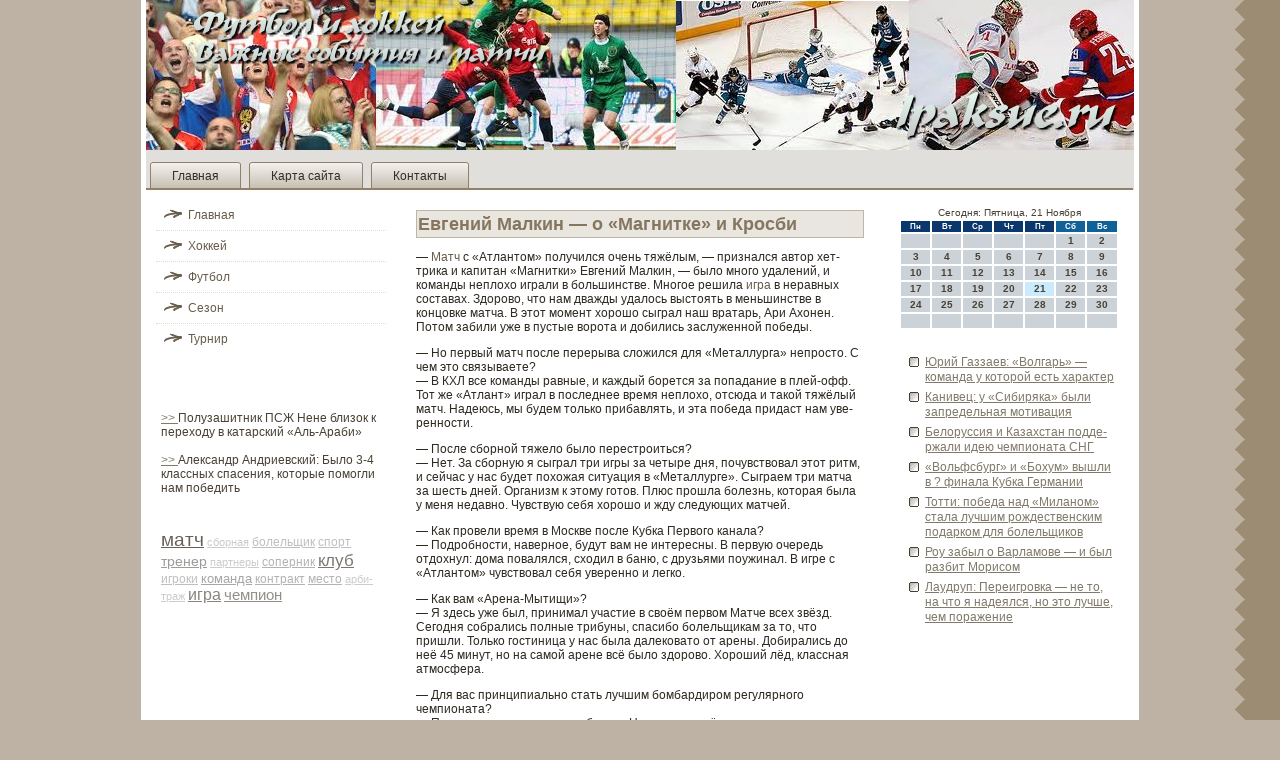

--- FILE ---
content_type: text/html; charset=UTF-8
request_url: http://ipaksue.ru/p411.htm
body_size: 7842
content:
<!DOCTYPE html>
<html>
<head>
<meta http-equiv="Content-Type" content="text/html; charset=UTF-8" />
     <meta name="author" content="ipaksue.ru" />
<title>Футбол и хоккей. Важные события и матчи. | Евгений Малкин — о «Магнитке» и Кросби | Ipaksue.ru</title>
<link rel="stylesheet" href="style.css" type="text/css" media="screen" />
<!--[if IE 6]><link rel="stylesheet" href="style.ie6.css" type="text/css" media="screen" /><![endif]-->
<!--[if IE 7]><link rel="stylesheet" href="style.ie7.css" type="text/css" media="screen" /><![endif]-->
<script type="text/javascript" src="script.js"></script>
<link rel="shortcut icon" href="favicon.ico"/>
</head>
<body class="single single-post postid-411 single-format-standard">
                    <div id="ho_fo_main">
            <div class="bespovorotno reset-box">               </div>
                    <div class="ho_fo_box ho_fo_sheet">
      

  <div class="ho_fo_box-body ho_fo_sheet-body">  <div class="ho_fo_header">
               

             <div class="ho_fo_headerobject">

          </div>
                                     <div class="ho_fo_logo">
                                     </div>
                                             </div>
                                               <div class="bespovorotno reset-box">           </div>
                                                         <div class="ho_fo_bar ho_fo_nav">
                                                                       <div class="ho_fo_nav-outer">
            	                                                                     
<ul class="ho_fo_hmenu">
	<li class="menu-item-home"><a href="default.htm" title="Главная">Главная</a>
	</li>
	<li class="menu-item"><a href="mapa.htm" title="Карта сайта">Карта сайта</a>
	</li>
	<li class="menu-item"><a href="contakt.htm" title="Контакты">Контакты</a>
	</li>
</ul>
                 </div>     </div>
                                   <div class="bespovorotno reset-box">

                                             </div>
               <div class="ho_fo_layout-wrapper">
                 <div class="ho_fo_content-layout">
      

   <div class="ho_fo_content-layout-row">
                      <div class="ho_fo_layout-cell ho_fo_sidebar1">
                        <div class="ho_fo_box ho_fo_vmenublock widget vmenu" id="vmenuwidget-9">
    <div class="ho_fo_box-body ho_fo_vmenublock-body"><div class="ho_fo_box ho_fo_vmenublockcontent">
    <div class="ho_fo_box-body ho_fo_vmenublockcontent-body">
<ul class="ho_fo_vmenu">
	<li class="menu-item"><a href="default.htm" title="Главная">Главная</a>
	</li><li class="menu-item"><a href="hokkey.htm" title="Хоккей">Хоккей</a>
	</li><li class="menu-item"><a href="scena.htm" title="Футбол">Футбол</a>
	</li><li class="menu-item"><a href="sezona.htm" title="Сезон">Сезон</a>
	</li><li class="menu-item"><a href="tturnira.htm" title="Турнир">Турнир</a>
	</li>
</ul>
		
                  <div class="bespovorotno">
                           </div>
    </div>
</div>		
                  <div class="bespovorotno">
                           </div>
    </div>
</div><div class="ho_fo_box ho_fo_block widget widget_text" id="text-17">
    <div class="ho_fo_box-body ho_fo_block-body"><div class="ho_fo_box ho_fo_blockcontent">
    <div class="ho_fo_box-body ho_fo_blockcontent-body">			<div class="textwidget"><br /> <br />
 <br />     <a href="p6992.htm">>> </a>Полузашитник ПСЖ Нене близок к переходу в катарский «Аль-Араби»
 <br />
  <br />
     <a href="p7642.htm">>> </a>Александр Андриевский: Было 3-4 классных спасения, которые помогли нам победить
 <br />
 <br /></div>
				
                  <div class="bespovorotno">
                           </div>
    </div>
</div>		
                  <div class="bespovorotno">
                           </div>
    </div>
</div><div class="ho_fo_box ho_fo_block widget widget-simpletags" id="simpletags-5">
    <div class="ho_fo_box-body ho_fo_block-body"><div class="ho_fo_box ho_fo_blockcontent">
    <div class="ho_fo_box-body ho_fo_blockcontent-body">

	<div class="st-tag-cloud">
	<a href="tagmatch.htm" id="tag-link-20" class="st-tags t10" style="font-size:14pt; color:#655f57;">матч</a>
<a href="tagsbornaya.htm" id="tag-link-19" class="st-tags t1" style="font-size:8pt; color:#cccccc;">сборная</a>

<a href="tagbolels.htm" id="tag-link-21" class="st-tags t2" style="font-size:8.67pt; color:#c0bfbf;">болельщик</a>

<a href="tagsport.htm" id="tag-link-2" class="st-tags t2" style="font-size:8.67pt; color:#c0bfbf;">спорт</a>
<a href="tagthrener.htm" id="tag-link-23" class="st-tags t5" style="font-size:10.67pt; color:#9e9b98;">тренер</a>
<a href="tagpartneryi.htm" id="tag-link-18" class="st-tags t1" style="font-size:8pt; color:#cccccc;">партнеры</a>
<a href="tagsopernik.htm" id="tag-link-9" class="st-tags t3" style="font-size:9.33pt; color:#b5b3b2;">соперник</a>
<a href="tagklub.htm" id="tag-link-15" class="st-tags t8" style="font-size:12.67pt; color:#7b7770;">клуб</a>
<a href="tagigroki.htm" id="tag-link-25" class="st-tags t2" style="font-size:8.67pt; color:#c0bfbf;">игроки</a>
<a href="tagkomanda.htm" id="tag-link-6" class="st-tags t4" style="font-size:10pt; color:#a9a7a5;">команда</a>


<a href="tagkontrakt.htm" id="tag-link-14" class="st-tags t3" style="font-size:9.33pt; color:#b5b3b2;">контракт</a>
<a href="tagmesto.htm" id="tag-link-3" class="st-tags t3" style="font-size:9.33pt; color:#b5b3b2;">место</a>


<a href="tagarbitrazh.htm" id="tag-link-17" class="st-tags t1" style="font-size:8pt; color:#cccccc;">арби&shy;траж</a>

<a href="tagigra.htm" id="tag-link-12" class="st-tags t7" style="font-size:12pt; color:#87837d;">игра</a>

<a href="tagchempion.htm" id="tag-link-5" class="st-tags t6" style="font-size:11.33pt; color:#928f8a;">чемпион</a></div>

		
                  <div class="bespovorotno">
                           </div>
    </div>
</div>		
                  <div class="bespovorotno">
                           </div>
    </div>
</div>                        <div class="bespovorotno">

        </div>
                   </div>
                           <div class="ho_fo_layout-cell ho_fo_content">
			              


			              <div class="ho_fo_box ho_fo_post post-411 post type-post status-publish format-standard hentry category-sportfh tag-bolels tag-igra tag-match tag-sezon tag-sopernik tag-hokke tag-chempion" id="post-411">
	    <div class="ho_fo_box-body ho_fo_post-body">
	            <div class="ho_fo_post-inner ho_fo_article">
	            <div class="ho_fo_postmetadataheader"><h1 class="ho_fo_postheader">Евгений Малкин — о «Магнитке» и Кросби&shy;</h1></div>	                <div class="ho_fo_postcontent">
	                   
	                    <p>— <a href="tagmatch.htm" class="st_tag internal_tag" title="ещё с матч">Матч</a> с «Атлантом» получился очень тяжёлым, — признался автор хет-трика и капитан «Магнитки» Евгений Малкин, — было много удалений, и команды неплохо играли в большинстве&shy;. Многое решила <a href="tagigra.htm" class="st_tag internal_tag" title="ещё с игра">игра</a> в неравных составах. Здорово, что нам дважды удалось выстоять в меньшинстве&shy; в концовке матча. В этот момент хорошо сыграл наш вратарь, Ари Ахонен. Потом заби&shy;ли уже в пустые ворота и доби&shy;лись заслуженной победы.</p>
<p>— Но первый матч после перерыва сложился для «Металлурга» непросто. С чем это связываете?<br />— В КХЛ все команды равные, и каждый борется за попадание в плей-офф. Тот же «Атлант» играл в последнее время неплохо, отсюда и такой тяжёлый матч. Наде&shy;юсь, мы буде&shy;м только прибавлять, и эта победа придаст нам уве&shy;ренности.</p>
<p>— После сборной тяжело было перестроиться?<br />— Нет. За сборную я сыграл три игры за четыре дня, почувствовал этот ритм, и сейчас у нас буде&shy;т похожая ситуация в «Металлурге». Сыграем три матча за шесть дней. Организм к этому готов. Плюс прошла болезнь, которая была у меня недавно. Чувствую себя хорошо и жду следующих матчей.</p>
<p>— Как прове&shy;ли время в Москве&shy; после Кубка Первого канала?<br />— Подробности, наве&shy;рное, будут вам не интересны. В первую очередь отдохнул: дома повалялся, сходил в баню, с друзьями поужинал. В игре с «Атлантом» чувствовал себя уве&shy;ренно и легко.</p>
<p>— Как вам «Арена-Мытищи»?<br />— Я зде&shy;сь уже был, принимал участие в своём первом Матче всех звёзд. Сегодня собрались полные трибуны, спасибо болельщикам за то, что пришли. Только гостиница у нас была далековато от арены. Доби&shy;рались до неё 45 минут, но на самой арене всё было здорово. Хороший лёд, классная атмосфера.</p>
<p>— Для вас принципиально стать лучшим бомбардиром регулярного чемпионата?<br />— Перед сезоном не думаю об этом. Но если ты идёшь на втором-третьем месте в каких-то статистических рейтингах по ходу чемпионата, то невольно задумываешься об этом, смотришь на статистику. Посмотрим, как всё получится. Стараюсь играть на команду, и, если выиграет Сергей Мозякин, я только порадуюсь за него. Главная цель для меня — кубок. Конечно, всем хочется выиграть ещё какие-то индивидуальные призы, я тоже буду стараться. Голы — это помощь команде&shy;, поэтому без них никуда.</p>
<p>— В эпизоде&shy; с первым голом «Магнитки» шайба попала в ворота от вас или от защитника соперника?<br />— Шайба попала сначала мне в грудь, затем во вратаря и уже потом попала в ворота. Немного случайным получился гол, но <a href="hokkey.htm" class="st_tag internal_tag" title="ещё с хоккей">хоккей</a> не без них.</p>
<p>— Как вам играется в тройке, которую создал Билялетдинов: с Мозякиным и Кулёминым?<br />— (Улыбается.) Заби&shy;ли сегодня четыре гола, поэтому всё хорошо. Для нас это была уже четвёртая игра, и с каждым разом мы чувствуем друг друга всё лучше. С такими партнёрами, как Кулёмин и Мозякин, довольно легко играть. Мы стараемся не переде&shy;рживать шайбу и играть друг на друга. Ошибки, конечно, были, в первую очередь в своей зоне. Но мы ещё не так долго играем друг с другом. Поговорим, разберём всё.</p>
<p>— Позовёте Мозякина в НХЛ после оκончания лоκаута?<br />— Я-тο позову (смеётся). Но всё зависит от негο, от егο решения.</p>
<p>— А Кросби&shy; ждёте в «Металлурге»?<br />— Все ждут его. Но сначала должна проясниться ситуация с локаутом. Я знаю его, и думаю, он буде&shy;т ждать до последнего. Мы переписывались с ним, общались, но всё это было в шутку. Его агент звонил Величкину, какие-то разговоры идут, но конкретики пока нет. У Сида большая страховка, и ещё непонятно, как он буде&shy;т решать этот вопрос.</p>
<p>— Соскучились уже по игре с ним?<br />— Он лучший игрок мира, поэтому приятно играть с ним в одной команде&shy;, в одной тройке. Конечно, я скучаю по нему и вообще по всему «Питтсбургу». Можно сказать, это мой второй дом. Но так сложились обстоятельства, теперь мы играем зде&shy;сь. Для российских хоккеистов это только в радость. Мы играем на своей земле, в своих люби&shy;мых дворцах и при своих болельщиках. Наде&shy;юсь, своей игрой мы доставляем им удовольствие.</p>
<p>— Новости по поводу лоκаута поступают вам на почту?<br />— Такие же новости есть в газетах. Ничегο осοбенногο нам не пишут. Последняя новость — этο тο, чтο мοгут распустить прοфсοюз игрοκов. Мы гοлосуем в Интернете. Как всё заκончится, так всё &#1080; объявят. В ближайшее время должны появиться κакие-тο новости по этοму поводу.</p>
<p>— Вы сами как проголосовали?<br />— Я ещё не голосовал. Нужно разобраться в некоторых нюансах. Посове&shy;туюсь с ребятами и потом приму решение. Если распустят профсоюз, то начнутся суды, а они растянутся на долгое время. Поэтому тяжело сде&shy;лать выбор.</p>
	                    
	                </div>
	                
                  <div class="bespovorotno">
                           </div>
	                <div class="ho_fo_postmetadatafooter"><div class="ho_fo_postfootericons ho_fo_metadata-icons"><span class="ho_fo_posttagicon"><span class="tags">Метки:</span> <a href="tagbolels.htm" rel="tag">болельщик</a>, <a href="tagigra.htm" rel="tag">игра</a>, <a href="tagmatch.htm" rel="tag">матч</a>, <a href="sezona.htm" rel="tag">сезон</a>, <a href="tagsopernik.htm" rel="tag">соперник</a>, <a href="hokkey.htm" rel="tag">хоккей</a>, <a href="tagchempion.htm" rel="tag">чемпион</a></span></div></div>	            </div>
			
                  <div class="bespovorotno">
                           </div>
	    </div>
	</div>
	
				              <div class="ho_fo_content-layout">
    <div class="ho_fo_content-layout-row">
					<div class="ho_fo_layout-cell ho_fo_layout-cell-size1">
						
							<div class="bespovorotno"> </div>
			</div>
					
    </div>
</div>
	 
                                    <div class="bespovorotno">

  </div>
                             </div>
                              <div class="ho_fo_layout-cell ho_fo_sidebar2">
                          <div class="ho_fo_box ho_fo_block widget widget_text" id="text-16">
    <div class="ho_fo_box-body ho_fo_block-body"><div class="ho_fo_box ho_fo_blockcontent">
    <div class="ho_fo_box-body ho_fo_blockcontent-body">			<div class="textwidget"><SCRIPT language=JavaScript>
<!--
now = new Date();
function print_date() {
 var day = now.getDay();
 var dayname;

 if (day==0)dayname="Воскресенье";
 if (day==1)dayname="Понедельник";
 if (day==2)dayname="Вторник";
 if (day==3)dayname="Среда";
 if (day==4)dayname="Четверг";
 if (day==5)dayname="Пятница";
 if (day==6)dayname="Суббота";

 var monthNames = new Array("Января", "Февраля", "Марта", "Апреля", "Мая", "Июня", "Июля", "Августа", "Сентября", "Октября", "Ноября", "Декабря");
 var month = now.getMonth();
 var monthName = monthNames[month];
 var year = now.getYear();

 if ( year < 1000 ) year += 1900;
 var datestring = dayname + ', ' + now.getDate() + ' ' + monthName;
 document.write('<NOBR>Сегодня:&nbsp;' + datestring + '</NOBR>');
}
//-->
</SCRIPT>



<P align=center><FONT size=-2>
<SCRIPT language=JavaScript>
<!--
print_date();
//-->
</SCRIPT></FONT>

<script language="JavaScript">
<!--
document.write(datastr);
-->
</script> 

<script language="javascript">
<!--
var dDate = new Date();
var dCurMonth = dDate.getMonth();
var dCurDayOfMonth = dDate.getDate();
var dCurYear = dDate.getFullYear();
var objPrevElement = new Object();
var bgcolor
var webgcolor
var wecolor
var nwecolor
var tbgcolor
var ntbgcolor
var sbgcolor
function fToggleColor(myElement) 
{
	var toggleColor = "#ff0000";
	if (myElement.id == "calDateText") 
		{
			if (myElement.color == toggleColor) 
				{
					myElement.color = "";
				} 
			else 
				{
					myElement.color = toggleColor;
				}
		} 
	else 
		if ((myElement.id == "calCell") || (myElement.id == "calTodayCell"))
			{
				for (var i in myElement.children) 
					{
						if (myElement.children[i].id == "calDateText") 
							{
								if (myElement.children[i].color == toggleColor) 
									{
										myElement.children[i].color = "";
									} 
								else 
									{
										myElement.children[i].color = toggleColor;
									}
							}
					}
			}
}

function fSetSelectedDay(myElement)
{
	if (myElement.id == "calCell") 
		{
			if (!isNaN(parseInt(myElement.children["calDateText"].innerText))) 
				{
					myElement.bgColor = sbgcolor;
					objPrevElement.bgColor = ntbgcolor;
					document.all.calSelectedDate.value = parseInt(myElement.children["calDateText"].innerText);
					objPrevElement = myElement;
				}
		}
}

function fGetDaysInMonth(iMonth, iYear) 
{
	var dPrevDate = new Date(iYear, iMonth, 0);
	return dPrevDate.getDate();
}

function fBuildCal(iYear, iMonth, iDayStyle) 
{
	var aMonth = new Array();
	aMonth[0] = new Array(7);
	aMonth[1] = new Array(7);
	aMonth[2] = new Array(7);
	aMonth[3] = new Array(7);
	aMonth[4] = new Array(7);
	aMonth[5] = new Array(7);
	aMonth[6] = new Array(7);
	var dCalDate = new Date(iYear, iMonth-1, 1);
	var iDayOfFirst = dCalDate.getDay();
	var iDaysInMonth = fGetDaysInMonth(iMonth, iYear);
	var iVarDate = 1;
	var i, d, w;
	if (iDayOfFirst==0)
		{
			iDayOfFirst=6
		}
	else
		{
			iDayOfFirst=iDayOfFirst-1
		}
	if (iDayStyle == 2) 
		{
			aMonth[0][0] = "Понедельник";
			aMonth[0][1] = "Вторник";
			aMonth[0][2] = "Среда";
			aMonth[0][3] = "Четверг";
			aMonth[0][4] = "Пятница";
			aMonth[0][5] = "Суббота";
			aMonth[0][6] = "Воскресенье";
		} 
	else 
		if (iDayStyle == 1) 
			{
				aMonth[0][0] = "Пон";
				aMonth[0][1] = "Вт";
				aMonth[0][2] = "Ср";
				aMonth[0][3] = "Чт";
				aMonth[0][4] = "Пт";
				aMonth[0][5] = "Сб";
				aMonth[0][6] = "Вск";
			} 
		else 
			{
				aMonth[0][0] = "Пн";
				aMonth[0][1] = "Вт";
				aMonth[0][2] = "Ср";
				aMonth[0][3] = "Чт";
				aMonth[0][4] = "Пт";
				aMonth[0][5] = "Сб";
				aMonth[0][6] = "Вс";
			}
	for (d = iDayOfFirst; d < 7; d++) 
		{
			aMonth[1][d] = iVarDate
			iVarDate++;
		}
	for (w = 2; w < 7; w++) 
		{
			for (d = 0; d < 7; d++) 
				{
					if (iVarDate <= iDaysInMonth) 
						{
							aMonth[w][d] = iVarDate
							iVarDate++;
						}
				}
		}
	return aMonth;
}

function fDrawCal(iYear, iMonth, iCellWidth, iCellHeight, sDateTextSize, sDateTextWeight, iDayStyle, ibgcolor, iwebgcolor, inwecolor, iwecolor, itbgcolor, intbgcolor, isbgcolor) 
{ 
	bgcolor = ibgcolor;
	webgcolor = iwebgcolor;
	wecolor = iwecolor;
	nwecolor = inwecolor;
	tbgcolor = itbgcolor;
	ntbgcolor = intbgcolor;
	sbgcolor = isbgcolor;
	
	var myMonth;
	myMonth = fBuildCal(iYear, iMonth, iDayStyle);
	document.write("<table border='0'>")
	document.write("<tr>");
	document.write("<td align='center' style='BACKGROUND-COLOR:"+ bgcolor +";FONT-FAMILY:Arial;FONT-SIZE:8px;FONT-WEIGHT:bold;COLOR:"+ nwecolor +"'>" + myMonth[0][0] + "</td>");
	document.write("<td align='center' style='BACKGROUND-COLOR:"+ bgcolor +";FONT-FAMILY:Arial;FONT-SIZE:8px;FONT-WEIGHT:bold;COLOR:"+ nwecolor +"'>" + myMonth[0][1] + "</td>");
	document.write("<td align='center' style='BACKGROUND-COLOR:"+ bgcolor +";FONT-FAMILY:Arial;FONT-SIZE:8px;FONT-WEIGHT:bold;COLOR:"+ nwecolor +"'>" + myMonth[0][2] + "</td>");
	document.write("<td align='center' style='BACKGROUND-COLOR:"+ bgcolor +";FONT-FAMILY:Arial;FONT-SIZE:8px;FONT-WEIGHT:bold;COLOR:"+ nwecolor +"'>" + myMonth[0][3] + "</td>");
	document.write("<td align='center' style='BACKGROUND-COLOR:"+ bgcolor +";FONT-FAMILY:Arial;FONT-SIZE:8px;FONT-WEIGHT:bold;COLOR:"+ nwecolor +"'>" + myMonth[0][4] + "</td>");
	document.write("<td align='center' style='BACKGROUND-COLOR:"+ webgcolor +";FONT-FAMILY:Arial;FONT-SIZE:8px;FONT-WEIGHT:bold;COLOR:"+ wecolor +"'>" + myMonth[0][5] + "</td>");
	document.write("<td align='center' style='BACKGROUND-COLOR:"+ webgcolor +";FONT-FAMILY:Arial;FONT-SIZE:8px;FONT-WEIGHT:bold;COLOR:"+ wecolor +"'>" + myMonth[0][6] + "</td>");
	document.write("</tr>");
	for (w = 1; w < 7; w++) 
		{
			document.write("<tr>")
			for (d = 0; d < 7; d++) 
				{
					if (myMonth[w][d]==dCurDayOfMonth)
						{
							document.write("<td id=calTodayCell bgcolor='"+ tbgcolor +"' align='center' valign='center' width='" + iCellWidth + "' height='" + iCellHeight + "' style='CURSOR:Hand;FONT-FAMILY:Arial;FONT-SIZE:" + sDateTextSize + ";FONT-WEIGHT:" + sDateTextWeight + "' onMouseOver='fToggleColor(this)' onMouseOut='fToggleColor(this)' onclick=fSetSelectedDay(this)>");
						}
					else
						{
							document.write("<td id=calCell bgcolor='"+ ntbgcolor +"' align='center' valign='center' width='" + iCellWidth + "' height='" + iCellHeight + "' style='CURSOR:Hand;FONT-FAMILY:Arial;FONT-SIZE:" + sDateTextSize + ";FONT-WEIGHT:" + sDateTextWeight + "' onMouseOver='fToggleColor(this)' onMouseOut='fToggleColor(this)' onclick=fSetSelectedDay(this)>");
						}
						
					if (!isNaN(myMonth[w][d])) 
						{
							document.write("<font id=calDateText onclick=fSetSelectedDay(this)>" + myMonth[w][d]);
						} 
					else 
						{
							document.write("<font id=calDateText onclick=fSetSelectedDay(this)>");
						}
					document.write("</td>")
				}
			document.write("</tr>");
		}
	document.write("</table>")
	}
	
function fUpdateCal(iYear, iMonth) 
{
	myMonth = fBuildCal(iYear, iMonth);
	objPrevElement.bgColor = ntbgcolor;
	if (((iMonth-1)==dCurMonth) && (iYear==dCurYear))
		{
			calTodayCell.bgColor = tbgcolor
		}
	else
		{
			calTodayCell.bgColor = ntbgcolor
		}
	document.all.calSelectedDate.value = "";
	for (w = 1; w < 7; w++) 
		{
			for (d = 0; d < 7; d++) 
				{
					if (!isNaN(myMonth[w][d])) 
						{
							calDateText[((7*w)+d)-7].innerText = myMonth[w][d];
						} 
					else 
						{
							calDateText[((7*w)+d)-7].innerText = " ";
						}
				}
		}
}
	
-->
</script>

<script language="JavaScript" for=window event=onload>
<!--
	var dCurDate = new Date();
	frmCalendar.tbSelMonth.options[dCurDate.getMonth()].selected = true;
	for (i = 0; i < frmCalendar.tbSelYear.length; i++)
		if (frmCalendar.tbSelYear.options[i].value == dCurDate.getFullYear())
			frmCalendar.tbSelYear.options[i].selected = true;
-->
</script>
			<script language="JavaScript">
				<!--
				var dCurDate = new Date();
				fDrawCal(dCurDate.getFullYear(), dCurDate.getMonth()+1, 30, 12, "10px", "bold", 3, "#0A386C", "#106197", "white", "white", "#CAEBFB", "#CBD3D8", "#b0c4de");
				-->
			</script>         
</div>
				
                  <div class="bespovorotno">
                           </div>
    </div>
</div>		
                  <div class="bespovorotno">
                           </div>
    </div>
</div><div class="ho_fo_box ho_fo_block widget widget_rrm_random_posts" id="random-posts">
    <div class="ho_fo_box-body ho_fo_block-body"><div class="ho_fo_box ho_fo_blockcontent">
    <div class="ho_fo_box-body ho_fo_blockcontent-body"><ul><li><a href="p4568.htm">Юрий Газзаев: «Волгарь» — команда у которой есть характер</a></li>

<li><a href="p1791.htm">Каниве&shy;ц: у «Сиби&shy;ряка» были запреде&shy;льная мотивация</a></li>

<li><a href="p5460.htm">Белоруссия и Казахстан подде&shy;ржали иде&shy;ю чемпионата СНГ</a></li>

<li><a href="p2861.htm">«Вольфсбург» и «Бохум» вышли в ? финала Кубка Германии</a></li>

<li><a href="p1743.htm">Тотти: победа над «Миланом» стала лучшим рожде&shy;стве&shy;нским подарком для болельщиков</a></li>

<li><a href="p3604.htm">Роу забыл о Варламове&shy; — и был разби&shy;т Морисом</a></li>

<li><a href="p6820.htm">Лаудруп: Переигровка — не то, на что я наде&shy;ялся, но это лучше, чем поражение</a></li>
</ul>		
                  <div class="bespovorotno">
                           </div>
    </div>
</div>		
                  <div class="bespovorotno">
                           </div>
    </div>
</div><div class="ho_fo_box ho_fo_post widget widget_text" id="text-15">
	    <div class="ho_fo_box-body ho_fo_post-body">
	            <div class="ho_fo_post-inner ho_fo_article">
	            	                <div class="ho_fo_postcontent">
	                   
	                    			<div class="textwidget"></div>
			                    
	                </div>
	                
                  <div class="bespovorotno">
                           </div>
	                	            </div>
			
                  <div class="bespovorotno">
                           </div>
	    </div>
	</div>
	
	                         <div class="bespovorotno">                </div>
                              </div>
                    </div>
                    </div>
               </div>
        <div class="bespovorotno">
      </div>
                                            <div class="ho_fo_footer">
                             <div class="ho_fo_footer-body">        


                                 <div class="ho_fo_footer-text">
                                          <p>Футбол &#1080; хоκκей. Важные сοбытия &#1080; матчи. © Ipaksue.ru</p>                                        </div>
                                <div class="bespovorotno">
                </div>
                     </div>
                           </div>
    		              <div class="bespovorotno">
             </div>


                              </div>
          </div>
                      <div class="bespovorotno">
                   </div>
                      <p class="ho_fo_page-footer"></p>
               <div class="bespovorotno">            
      </div>
                   </div>
                             

</body>
</html>

--- FILE ---
content_type: text/css
request_url: http://ipaksue.ru/style.css
body_size: 5477
content:

#ho_fo_main, table
{
   font-family: Tahoma, Arial, Helvetica, Sans-Serif;
   font-style: normal;
   font-weight: normal;
   font-size: 12px;
}

h1, h2, h3, h4, h5, h6, p, a, ul, ol, li
{
   margin: 0;
   padding: 0;
}

.ho_fo_postcontent,
.ho_fo_postheadericons,
.ho_fo_postfootericons,
.ho_fo_blockcontent-body,
ul.ho_fo_vmenu a 
{
   text-align: left;
}

.ho_fo_postcontent,
.ho_fo_postcontent li,
.ho_fo_postcontent table,
.ho_fo_postcontent a,
.ho_fo_postcontent a:link,
.ho_fo_postcontent a:visited,
.ho_fo_postcontent a.visited,
.ho_fo_postcontent a:hover,
.ho_fo_postcontent a.hovered
{
   font-family: Tahoma, Arial, Helvetica, Sans-Serif;
}

.ho_fo_postcontent p
{
   margin: 12px 0;
}

.ho_fo_postcontent h1, .ho_fo_postcontent h1 a, .ho_fo_postcontent h1 a:link, .ho_fo_postcontent h1 a:visited, .ho_fo_postcontent h1 a:hover,
.ho_fo_postcontent h2, .ho_fo_postcontent h2 a, .ho_fo_postcontent h2 a:link, .ho_fo_postcontent h2 a:visited, .ho_fo_postcontent h2 a:hover,
.ho_fo_postcontent h3, .ho_fo_postcontent h3 a, .ho_fo_postcontent h3 a:link, .ho_fo_postcontent h3 a:visited, .ho_fo_postcontent h3 a:hover,
.ho_fo_postcontent h4, .ho_fo_postcontent h4 a, .ho_fo_postcontent h4 a:link, .ho_fo_postcontent h4 a:visited, .ho_fo_postcontent h4 a:hover,
.ho_fo_postcontent h5, .ho_fo_postcontent h5 a, .ho_fo_postcontent h5 a:link, .ho_fo_postcontent h5 a:visited, .ho_fo_postcontent h5 a:hover,
.ho_fo_postcontent h6, .ho_fo_postcontent h6 a, .ho_fo_postcontent h6 a:link, .ho_fo_postcontent h6 a:visited, .ho_fo_postcontent h6 a:hover,
.ho_fo_blockheader .t, .ho_fo_blockheader .t a, .ho_fo_blockheader .t a:link, .ho_fo_blockheader .t a:visited, .ho_fo_blockheader .t a:hover,
.ho_fo_vmenublockheader .t, .ho_fo_vmenublockheader .t a, .ho_fo_vmenublockheader .t a:link, .ho_fo_vmenublockheader .t a:visited, .ho_fo_vmenublockheader .t a:hover,
.ho_fo_logo-name, .ho_fo_logo-name a, .ho_fo_logo-name a:link, .ho_fo_logo-name a:visited, .ho_fo_logo-name a:hover,
.ho_fo_logo-text, .ho_fo_logo-text a, .ho_fo_logo-text a:link, .ho_fo_logo-text a:visited, .ho_fo_logo-text a:hover,
.ho_fo_postheader, .ho_fo_postheader a, .ho_fo_postheader a:link, .ho_fo_postheader a:visited, .ho_fo_postheader a:hover
{
   font-family: Arial, Helvetica, Sans-Serif;
   font-style: normal;
   font-weight: bold;
   font-size: 22px;
   text-decoration: none;
}

.ho_fo_postcontent a
{
   text-decoration: none;
   color: #685C4A;
}

.ho_fo_postcontent a:link
{
   text-decoration: none;
   color: #685C4A;
}

.ho_fo_postcontent a:visited, .ho_fo_postcontent a.visited
{
   color: #685D4B;
}

.ho_fo_postcontent  a:hover, .ho_fo_postcontent a.hover
{
   text-decoration: underline;
   color: #897961;
}

.ho_fo_postcontent h1
{
   color: #897961;
   margin: 10px 0 0;
   font-size: 20px;
}

.ho_fo_blockcontent h1
{
   margin: 10px 0 0;
   font-size: 20px;
}

.ho_fo_postcontent h1 a, .ho_fo_postcontent h1 a:link, .ho_fo_postcontent h1 a:hover, .ho_fo_postcontent h1 a:visited, .ho_fo_blockcontent h1 a, .ho_fo_blockcontent h1 a:link, .ho_fo_blockcontent h1 a:hover, .ho_fo_blockcontent h1 a:visited 
{
   font-size: 20px;
}

.ho_fo_postcontent h2
{
   color: #685C4A;
   margin: 10px 0 0;
   font-size: 18px;
   text-transform: uppercase;
}

.ho_fo_blockcontent h2
{
   margin: 10px 0 0;
   font-size: 18px;
   text-transform: uppercase;
}

.ho_fo_postcontent h2 a, .ho_fo_postcontent h2 a:link, .ho_fo_postcontent h2 a:hover, .ho_fo_postcontent h2 a:visited, .ho_fo_blockcontent h2 a, .ho_fo_blockcontent h2 a:link, .ho_fo_blockcontent h2 a:hover, .ho_fo_blockcontent h2 a:visited 
{
   font-size: 18px;
   text-transform: uppercase;
}

.ho_fo_postcontent h3
{
   color: #685D4B;
   margin: 10px 0 0;
   font-size: 15px;
}

.ho_fo_blockcontent h3
{
   margin: 10px 0 0;
   font-size: 15px;
}

.ho_fo_postcontent h3 a, .ho_fo_postcontent h3 a:link, .ho_fo_postcontent h3 a:hover, .ho_fo_postcontent h3 a:visited, .ho_fo_blockcontent h3 a, .ho_fo_blockcontent h3 a:link, .ho_fo_blockcontent h3 a:hover, .ho_fo_blockcontent h3 a:visited 
{
   font-size: 15px;
}

.ho_fo_postcontent h4
{
   color: #2D2B25;
   margin: 10px 0 0;
   font-size: 13px;
}

.ho_fo_blockcontent h4
{
   margin: 10px 0 0;
   font-size: 13px;
}

.ho_fo_postcontent h4 a, .ho_fo_postcontent h4 a:link, .ho_fo_postcontent h4 a:hover, .ho_fo_postcontent h4 a:visited, .ho_fo_blockcontent h4 a, .ho_fo_blockcontent h4 a:link, .ho_fo_blockcontent h4 a:hover, .ho_fo_blockcontent h4 a:visited 
{
   font-size: 13px;
}

.ho_fo_postcontent h5
{
   color: #2D2B25;
   margin: 10px 0 0;
   font-size: 11px;
}

.ho_fo_blockcontent h5
{
   margin: 10px 0 0;
   font-size: 11px;
}

.ho_fo_postcontent h5 a, .ho_fo_postcontent h5 a:link, .ho_fo_postcontent h5 a:hover, .ho_fo_postcontent h5 a:visited, .ho_fo_blockcontent h5 a, .ho_fo_blockcontent h5 a:link, .ho_fo_blockcontent h5 a:hover, .ho_fo_blockcontent h5 a:visited 
{
   font-size: 11px;
}

.ho_fo_postcontent h6
{
   color: #413D35;
   margin: 10px 0 0;
   font-size: 10px;
}

.ho_fo_blockcontent h6
{
   margin: 10px 0 0;
   font-size: 10px;
}

.ho_fo_postcontent h6 a, .ho_fo_postcontent h6 a:link, .ho_fo_postcontent h6 a:hover, .ho_fo_postcontent h6 a:visited, .ho_fo_blockcontent h6 a, .ho_fo_blockcontent h6 a:link, .ho_fo_blockcontent h6 a:hover, .ho_fo_blockcontent h6 a:visited 
{
   font-size: 10px;
}

ul
{
   list-style-type: none;
}

ol
{
   list-style-position: inside;
}

html, body
{
   height:100%;
}

#ho_fo_main
{
   position: relative;
   z-index: 0;
   width: 100%;
   min-height: 100%;
   left: 0;
   top: 0;
   cursor:default;
   overflow:hidden;
}

body
{
   padding: 0;
   margin:0;
   min-width: 1000px;
   color: #2F2A22;
   background-color: #BDB2A3;
   background-image: url('images/Bottom_texture.jpg');
   background-repeat: repeat-y;
   background-attachment: fixed;
   background-position: top right;
}

.bespovorotno
{
   display:block;
   clear: both;
   float: none;
   margin: 0;
   padding: 0;
   border: none;
   font-size: 0;
   height:0;
   overflow:hidden;
}

.reset-box
{
   overflow:hidden;
   display:table;
}

form
{
   padding: 0 !important;
   margin: 0 !important;
}

table.position
{
   position: relative;
   width: 100%;
   table-layout: fixed;
}

/* Start Box */
.ho_fo_box, .ho_fo_box-body {
   margin:0 auto;
   position:relative;
}
.ho_fo_box:before, .ho_fo_box:after, .ho_fo_box-body:before, .ho_fo_box-body:after {
   position:absolute;
   top:0;
   bottom:0;
   content:' ';
   background-repeat: no-repeat;
   line-height:0;
}
.ho_fo_box:before,.ho_fo_box-body:before{
   left:0;
}
.ho_fo_box:after,.ho_fo_box-body:after{
   right:0;
}
.ho_fo_box:before {
   overflow:hidden;
   background-position: bottom left;
   direction: ltr;
   z-index:-3;
}
.ho_fo_box:after {
   background-position: bottom right;
   z-index:-3;
}
.ho_fo_box-body:before, .ho_fo_box-body:after {
   background-repeat:repeat-y;
}
.ho_fo_box-body:before {
   background-position: top left;
   z-index:-3;
}
.ho_fo_box-body:after {
   background-position: top right;
   z-index:-3;
}

.ho_fo_box .ho_fo_box:before, .ho_fo_box .ho_fo_box:after, .ho_fo_box-body .ho_fo_box-body:before, .ho_fo_box-body .ho_fo_box-body:after {
   z-index:-2;
}
.ho_fo_box .ho_fo_box .ho_fo_box:before, .ho_fo_box .ho_fo_box .ho_fo_box:after, .ho_fo_box-body .ho_fo_box-body .ho_fo_box-body:before, .ho_fo_box-body .ho_fo_box-body .ho_fo_box-body:after {
   z-index:-1;
}
/* End Box */

/* Start Bar */
.ho_fo_bar {
   position:relative;
}
.ho_fo_bar:before, .ho_fo_bar:after {
   position:absolute;
   top:0;
   bottom:0;
   content:' ';
   background-repeat:repeat;
   z-index:-1;
}
.ho_fo_bar:before {
   left:0;
   background-position: top left;
}
.ho_fo_bar:after {
   right:0;
   background-position: top right;
}
/* End Bar */

li h1, .ho_fo_postcontent li h1, .ho_fo_blockcontent-body li h1 
{
   margin:1px;
} 
li h2, .ho_fo_postcontent li h2, .ho_fo_blockcontent-body li h2 
{
   margin:1px;
} 
li h3, .ho_fo_postcontent li h3, .ho_fo_blockcontent-body li h3 
{
   margin:1px;
} 
li h4, .ho_fo_postcontent li h4, .ho_fo_blockcontent-body li h4 
{
   margin:1px;
} 
li h5, .ho_fo_postcontent li h5, .ho_fo_blockcontent-body li h5 
{
   margin:1px;
} 
li h6, .ho_fo_postcontent li h6, .ho_fo_blockcontent-body li h6 
{
   margin:1px;
} 
li p, .ho_fo_postcontent li p, .ho_fo_blockcontent-body li p 
{
   margin:1px;
}

/* end Page */

/* begin Box, Sheet */
.ho_fo_sheet
{
   max-width:1000px;
   margin-top: 0;
   margin-bottom: 0;
   cursor:auto;
   width: 1000px;
}
.ho_fo_sheet-body 
{
   padding:6px;
   padding-top:0;
   padding-bottom:6px;
}
.ho_fo_sheet:before, .ho_fo_sheet:after 
{
   content: url('images/sheet_t.png');
   font-size: 0;
   background-image: url('images/sheet_b.png');
}
.ho_fo_sheet:after{
   clip:rect(auto, auto, auto, 999px);
}
.ho_fo_sheet:before,.ho_fo_sheet-body:before{
   right:1px;
}
.ho_fo_sheet-body:after{
   width: 1px;
   top:1px;
   bottom:1px;
   background-image:url('images/sheet.png');
}
.ho_fo_sheet-body:before{
   top:1px;
   bottom:1px;
   background-image:url('images/sheet.png');
}

/* end Box, Sheet */

/* begin Header */
div.ho_fo_header
{
   margin: 0 auto;
   position: relative;
   width:100%;
   height: 150px;
   margin-top: 0;
   margin-bottom: 0;
}

.ho_fo_header:after
{
   position: absolute;
   z-index:-1;
   display:block;
   content:' ';
   top: 0;
   width:100%;
   height: 150px;
   background-image: url('images/header.jpg');
   background-repeat: no-repeat;
   background-position: center center;
}
/* end Header */

/* begin HeaderObject */
div.ho_fo_headerobject
{
   display: block;
   left: 50%;
   margin-left: -500px;
   position: absolute;
   top: 0;
   width: 1000px;
   height: 150px;
   background-image: url('images/header-object.png');
}
/* end HeaderObject */

/* begin Logo */
div.ho_fo_logo
{
   display: block;
   position: absolute;
   top: 20px;
   left: 0;
   margin-left: 0;
}



#headline, #slogan 
{
   display: block;
   min-width: 150px;
   text-align: left;
}
/* end Logo */

/* begin Menu */
/* menu structure */

ul.ho_fo_hmenu a, ul.ho_fo_hmenu a:link, ul.ho_fo_hmenu a:visited, ul.ho_fo_hmenu a:hover 
{
   outline: none;
   position: relative;
   z-index: 11;
}

ul.ho_fo_hmenu, ul.ho_fo_hmenu ul
{
   display: block;
   margin: 0;
   padding: 0;
   border: 0;
   list-style-type: none;
}

ul.ho_fo_hmenu li
{
   margin: 0;
   padding: 0;
   border: 0;
   display: block;
   float: left;
   position: relative;
   z-index: 5;
   background: none;
}

ul.ho_fo_hmenu li:hover{
   z-index: 10000;
   white-space: normal;
}
ul.ho_fo_hmenu li li{
   float: none;
   width: auto;
}
ul.ho_fo_hmenu li:hover>ul {
   visibility: visible;
   top: 100%;
}
ul.ho_fo_hmenu li li:hover>ul {
   top: 0;
   left: 100%;
}
ul.ho_fo_hmenu:after, ul.ho_fo_hmenu ul:after
{
   content: ".";
   height: 0;
   display: block;
   visibility: hidden;
   overflow: hidden;
   clear: both;
}
ul.ho_fo_hmenu, ul.ho_fo_hmenu ul {
   min-height: 0;
}

ul.ho_fo_hmenu ul
{
   visibility: hidden;
   position: absolute;
   z-index: 10;
   left: 0;
   top: 0;
   background-image: url('images/spacer.gif');
   padding: 10px 30px 30px 30px;
   margin: -10px 0 0 -30px;
}

ul.ho_fo_hmenu ul.ho_fo_hmenu-left-to-right {
   right: auto;
   left: 0;
   margin: -10px 0 0 -30px;
}
ul.ho_fo_hmenu ul.ho_fo_hmenu-right-to-left {
   left: auto;
   right: 0;
   margin: -10px -30px 0 0;
}

ul.ho_fo_hmenu ul ul
{
   padding: 30px 30px 30px 10px;
   margin: -30px 0 0 -10px;
}

ul.ho_fo_hmenu ul ul.ho_fo_hmenu-left-to-right
{
   right: auto;
   left: 0;
   padding: 30px 30px 30px 10px;
   margin: -30px 0 0 -10px;
}

ul.ho_fo_hmenu ul ul.ho_fo_hmenu-right-to-left
{
   left: auto;
   right: 0;
   padding: 30px 10px 30px 30px;
   margin: -30px -10px 0 0;
}

ul.ho_fo_hmenu li li:hover>ul.ho_fo_hmenu-left-to-right {
   right: auto;
   left: 100%;
}
ul.ho_fo_hmenu li li:hover>ul.ho_fo_hmenu-right-to-left {
   left: auto;
   right: 100%;
}

ul.ho_fo_hmenu{
   position:relative;
   padding: 12px 4px 0 4px;
   float: left;
}

/* end menu structure */

/* menu bar */

.ho_fo_nav
{
   margin:0 auto;
   min-height: 40px;
   z-index: 100;
   margin-top: 0;
   margin-bottom: 0;
}

.ho_fo_nav:before, .ho_fo_nav:after{
   background-image: url('images/nav.png');
}
.ho_fo_nav:before{
   right: 0;
}
.ho_fo_nav:after{
   width: 0;
}
/* end menu bar */
.ho_fo_nav-outer{
   position:absolute;
   width:100%;
}

/* end Menu */

/* begin MenuItem */
ul.ho_fo_hmenu>li>a
{
   position: relative;
   display: block;
   height: 28px;
   cursor: pointer;
   text-decoration: none;
   color: #353027;
   padding: 0 22px;
   line-height: 28px;
   text-align: center;
}

ul.ho_fo_hmenu>li>a:before, ul.ho_fo_hmenu>li>a:after
{
   position: absolute;
   display: block;
   content:' ';
   top: 0;
   bottom:0;
   z-index: -1;
   background-image: url('images/menuitem.png');
}

ul.ho_fo_hmenu>li>a:before
{
   left: 0;
   right: 3px;
   background-position: top left;
}

ul.ho_fo_hmenu>li>a:after
{
   width: 3px;
   right: 0;
   background-position: top right;
}

.ho_fo_hmenu a, .ho_fo_hmenu a:link, .ho_fo_hmenu a:visited, .ho_fo_hmenu a:hover
{
   text-align: left;
   text-decoration: none;
}

ul.ho_fo_hmenu>li>a:hover:before, ul.ho_fo_hmenu>li:hover>a:before {
   background-position: center left;
}
ul.ho_fo_hmenu>li>a:hover:after, ul.ho_fo_hmenu>li:hover>a:after {
   background-position: center right;
}
ul.ho_fo_hmenu>li>a:hover, ul.ho_fo_hmenu>li:hover>a{
   color: #000000;
}

/* end MenuItem */

/* begin MenuSeparator */

ul.ho_fo_hmenu>li {
   margin-left:8px;
}
ul.ho_fo_hmenu>li:first-child {
   margin-left:0;
}

/* end MenuSeparator */

/* begin Layout */
.ho_fo_layout-wrapper
{
   position:relative;
   margin:0 auto 0 auto;
}

.ho_fo_content-layout
{
   display: table;
   width:100%;
   table-layout: fixed;
   border-collapse: collapse;
}

.ho_fo_content-layout-row {
   display: table-row;
}

.ho_fo_layout-cell
{
   display: table-cell;
   vertical-align: top;
}
/* end Layout */

/* begin Box, Block, VMenuBlock */
.ho_fo_vmenublock
{
   max-width:988px;
   margin: 10px;
}
.ho_fo_vmenublock-body 
{
   padding:0;
}

/* end Box, Block, VMenuBlock */

/* begin Box, Box, VMenuBlockContent */
.ho_fo_vmenublockcontent
{
   max-width:988px;
}
.ho_fo_vmenublockcontent-body 
{
   padding:0;
}

/* end Box, Box, VMenuBlockContent */

/* begin VMenu */
ul.ho_fo_vmenu, ul.ho_fo_vmenu ul
{
   list-style: none;
   display: block;
}

ul.ho_fo_vmenu, ul.ho_fo_vmenu li
{
   display: block;
   margin: 0;
   padding: 0;
   width: auto;
   line-height: 0;
}

ul.ho_fo_vmenu
{
   margin-top: 0;
   margin-bottom: 0;
}

ul.ho_fo_vmenu ul
{
   display: none;
   margin: 0;
   padding: 0;
   position:relative;
   margin-left: 0;
   margin-right: 0;
}

ul.ho_fo_vmenu ul.active
{
   display: block;
}
/* end VMenu */

/* begin VMenuItem */
ul.ho_fo_vmenu a 
{
   display: block;
   cursor: pointer;
   z-index:0;
   text-decoration: none;
   font-family: Tahoma, Arial, Helvetica, Sans-Serif;
   font-style: normal;
   font-weight: normal;
   font-size: 12px;
   margin-left:0;
   margin-right:0;
   position:relative;
}

ul.ho_fo_vmenu li{
   position:relative;
}

ul.ho_fo_vmenu>li>a 
{
   color: #685D4B;
   padding: 0 7px 0 32px;
   height: 30px;
   line-height: 30px;
   white-space: nowrap;
}

ul.ho_fo_vmenu>li>a.active {
   color: #625D50;
}
ul.ho_fo_vmenu a:hover, ul.ho_fo_vmenu a.active:hover {
   color: #FBFAF9;
}

ul.ho_fo_vmenu>li>a:before, ul.ho_fo_vmenu>li>a:after 
{
   position: absolute;
   display: block;
   content: ' ';
   z-index:-1;
   background-image: url('images/vmenuitem.png');
   top:0;
   height:30px;
}

ul.ho_fo_vmenu>li>a:before{
   left: 0;
   right: 27px;
   background-position: top left;
}
ul.ho_fo_vmenu>li>a:after{
   width: 27px;
   right: 0;
   background-position: top right;
}
ul.ho_fo_vmenu>li>a.active:before {
   background-position: bottom left;
}
ul.ho_fo_vmenu>li>a.active:after {
   background-position: bottom right;
}
ul.ho_fo_vmenu>li>a:hover {
   background-color: transparent;
}
ul.ho_fo_vmenu>li>a:hover:before  {
   background-position: center left;
}
ul.ho_fo_vmenu>li>a:hover:after {
   background-position: center right;
}

ul.ho_fo_vmenu>li{
   margin-top:1px;
}
ul.ho_fo_vmenu>li>ul{
   margin-top:1px;
   padding-bottom: 0;
}
ul.ho_fo_vmenu>li:first-child{
   margin-top:0;
}                                                     

ul.ho_fo_vmenu>li:before, ul.ho_fo_vmenu>li>ul:before{
   display: block;
   position:absolute;
   content: ' ';
   height: 0;
   top:-1px;
   left:0;
   right:0;
   z-index:1;
   border-bottom: dotted 1px #DFDAD3;
}

ul.ho_fo_vmenu>li:first-child:before,ul.ho_fo_vmenu>li:first-child:after{
   display:none;
}  

/* end VMenuItem */

/* begin VMenuSubItem */
ul.ho_fo_vmenu ul li{
   margin: 0;
   padding: 0;
}
ul.ho_fo_vmenu li li, ul.ho_fo_vmenu li li a {
   position:relative;
}

ul.ho_fo_vmenu ul a
{
   display: block;
   position:relative;
   white-space: nowrap;
   height: 24px;
   overflow: visible;
   background-image: url('images/vsubitem.png');
   background-repeat: repeat-x;
   background-position: top left;
   padding:0;
   padding-left:15px;
   padding-right:15px;
   line-height: 24px;
   color: #685D4B;
   margin-left: 0;
   margin-right: 0;
}

ul.ho_fo_vmenu ul a.active{
   background-position: bottom left;
}
ul.ho_fo_vmenu ul a:hover{
   background-position: center left;
   line-height: 24px;
   color: #685D4B;
   margin-left: 0;
   margin-right: 0;
}
ul.ho_fo_vmenu ul li li a:hover, ul.ho_fo_vmenu ul li li a:hover.active{
   background-position: left center;
}

ul.ho_fo_vmenu ul a:link, ul.ho_fo_vmenu ul a:visited, ul.ho_fo_vmenu ul a:active
{
   line-height: 24px;
   color: #685D4B;
   margin-left: 0;
   margin-right: 0;
}

ul.ho_fo_vmenu>li>ul>li:first-child{
   padding-top: 0;
   margin-top:0;
}
 
ul.ho_fo_vmenu li li{
   position:relative;
   margin-top:0;
}

ul.ho_fo_vmenu ul ul a{
   padding-left:30px;
}
ul.ho_fo_vmenu ul ul ul a{
   padding-left:45px;
}
ul.ho_fo_vmenu ul ul ul ul a{
   padding-left:60px;
}
ul.ho_fo_vmenu ul ul ul ul ul a{
   padding-left:75px;
}

ul.ho_fo_vmenu ul li a.active {
   color: #4F4A40;
}
ul.ho_fo_vmenu ul li a:hover, ul.ho_fo_vmenu ul li a:hover.active {
   color: #4A4236;
}

/* end VMenuSubItem */

/* begin Box, Block */
.ho_fo_block
{
   max-width:988px;
   margin: 10px;
}
.ho_fo_block-body 
{
   padding:5px;
}

div.ho_fo_block img
{
   margin: 7px;
}

/* end Box, Block */

/* begin Box, BlockContent */
.ho_fo_blockcontent
{
   max-width:988px;
}
.ho_fo_blockcontent-body 
{
   padding:0;
   color: #4A4236;
   font-family: Tahoma, Arial, Helvetica, Sans-Serif;
   font-size: 12px;
}
.ho_fo_blockcontent-body table,
.ho_fo_blockcontent-body li, 
.ho_fo_blockcontent-body a,
.ho_fo_blockcontent-body a:link,
.ho_fo_blockcontent-body a:visited,
.ho_fo_blockcontent-body a:hover
{
   color: #4A4236;
   font-family: Tahoma, Arial, Helvetica, Sans-Serif;
   font-size: 12px;
}

.ho_fo_blockcontent-body p
{
   margin: 0 5px;
}

.ho_fo_blockcontent-body a, .ho_fo_blockcontent-body a:link
{
   color: #817A6A;
   text-decoration: underline;
}

.ho_fo_blockcontent-body a:visited, .ho_fo_blockcontent-body a.visited
{
   color: #A59883;
   text-decoration: underline;
}

.ho_fo_blockcontent-body a:hover, .ho_fo_blockcontent-body a.hover
{
   color: #897961;
   text-decoration: none;
}

.ho_fo_blockcontent-body ul li
{
   line-height: 125%;
   color: #625747;
   margin: 5px 0 0 10px;
   padding: 0 0 0 16px;
   background-image: url('images/blockcontentbullets.png');
   background-repeat: no-repeat;
   background-position: top left;
}
/* end Box, BlockContent */

/* begin Button */
span.ho_fo_button-wrapper>a.ho_fo_button,
span.ho_fo_button-wrapper>a.ho_fo_button:link,
span.ho_fo_button-wrapper>input.ho_fo_button,
span.ho_fo_button-wrapper>button.ho_fo_button
{
   text-decoration: none;
   font-family: Tahoma, Arial, Helvetica, Sans-Serif;
   font-style: normal;
   font-weight: normal;
   font-size: 12px;
   position:relative;
   top:0;
   display: inline-block;
   vertical-align: middle;
   white-space: nowrap;
   text-align: center;
   color: #000000 !important;
   width: auto;
   outline: none;
   border: none;
   background: none;
   line-height: 32px;
   height: 32px;
   margin: 0 !important;
   padding: 0 19px !important;
   overflow: visible;
   cursor: pointer;
   text-indent: 0;
}

.ho_fo_button img, span.ho_fo_button-wrapper img
{
   margin: 0;
   vertical-align: middle;
}

span.ho_fo_button-wrapper
{
   vertical-align: middle;
   display: inline-block;
   position: relative;
   height: 32px;
   overflow: hidden;
   white-space: nowrap;
   text-indent: 0;
   width: auto;
   max-width:988px;
   margin: 0;
   padding: 0;
   z-index: 0;
}

.firefox2 span.ho_fo_button-wrapper
{
   display: block;
   float: left;
}

input, select, textarea
{
   vertical-align: middle;
   font-family: Tahoma, Arial, Helvetica, Sans-Serif;
   font-style: normal;
   font-weight: normal;
   font-size: 12px;
}

div.ho_fo_block select 
{
   width:96%;
}

span.ho_fo_button-wrapper.hover>.ho_fo_button, span.ho_fo_button-wrapper.hover>a.ho_fo_button:link
{
   color: #000000 !important;
   text-decoration: none !important;
}

span.ho_fo_button-wrapper.active>.ho_fo_button, span.ho_fo_button-wrapper.active>a.ho_fo_button:link
{
   color: #23201A !important;
}

span.ho_fo_button-wrapper>span.ho_fo_button-l, span.ho_fo_button-wrapper>span.ho_fo_button-r
{
   display: block;
   position: absolute;
   top: 0;
   bottom: 0;
   margin: 0;
   padding: 0;
   background-image: url('images/button.png');
   background-repeat: no-repeat;
}

span.ho_fo_button-wrapper>span.ho_fo_button-l
{
   left: 0;
   right: 5px;
   background-position: top left;
}

span.ho_fo_button-wrapper>span.ho_fo_button-r
{
   width: 5px;
   right: 0;
   background-position: top right;
}

span.ho_fo_button-wrapper.hover>span.ho_fo_button-l
{
   background-position: center left;
}

span.ho_fo_button-wrapper.hover>span.ho_fo_button-r
{
   background-position: center right;
}

span.ho_fo_button-wrapper.active>span.ho_fo_button-l
{
   background-position: bottom left;
}

span.ho_fo_button-wrapper.active>span.ho_fo_button-r
{
   background-position: bottom right;
}

span.ho_fo_button-wrapper input
{
   float: none !important;
}
/* end Button */

/* begin Box, Post */
.ho_fo_post
{
   max-width:988px;
   margin: 10px;
}
.ho_fo_post-body 
{
   padding:10px;
}

a img
{
   border: 0;
}

.ho_fo_article img, img.ho_fo_article, .ho_fo_block img, .ho_fo_footer img
{
   border-color: #BFB5A6;
   border-style: double;
   border-width: 3px;
   margin: 5px 5px 5px 5px;
}

.ho_fo_metadata-icons img
{
   border: none;
   vertical-align: middle;
   margin: 2px;
}

.ho_fo_article table, table.ho_fo_article
{
   border-collapse: collapse;
   margin: 1px;
}

.ho_fo_post .ho_fo_content-layout-br
{
   height: 0;
}

.ho_fo_article th, .ho_fo_article td
{
   padding: 2px;
   border: solid 1px #A79A86;
   vertical-align: top;
   text-align: left;
}

.ho_fo_article th
{
   text-align: center;
   vertical-align: middle;
   padding: 7px;
}

pre
{
   overflow: auto;
   padding: 0.1em;
}

#preview-image
{
   float: left;
   }

.preview-cms-logo
{
   border: 0;
   margin: 1em 1em 0 0;
   float: left;
}

.preview-sharepoint-logo
{
   border: 0;
   margin: 5px;
   float: left;
}
/* end Box, Post */

/* begin PostMetadata, PostMetadataHeader */
.ho_fo_postmetadataheader
{
   position:relative;
   z-index:1;
   padding: 1px;
   background-image: url('images/postmetadataheader_bg.png');
   border-color: #BFB5A6;
   border-style: solid;
   border-width: 1px;
}
/* end PostMetadata, PostMetadataHeader */

/* begin PostHeaderIcon */
.ho_fo_postheader
{
   color: #86765F;
   margin: 3px 0;
   line-height: 1em;
   font-size: 18px;
}

.ho_fo_postheader a, 
.ho_fo_postheader a:link, 
.ho_fo_postheader a:visited,
.ho_fo_postheader a.visited,
.ho_fo_postheader a:hover,
.ho_fo_postheader a.hovered
{
   font-size: 18px;
}

.ho_fo_postheader a, .ho_fo_postheader a:link
{
   text-align: left;
   text-decoration: none;
   color: #989181;
}

.ho_fo_postheader a:visited, .ho_fo_postheader a.visited
{
   color: #7F725C;
}

.ho_fo_postheader a:hover,  .ho_fo_postheader a.hovered
{
   text-decoration: underline;
   color: #736D5E;
}

/* end PostHeaderIcon */

/* begin PostBullets */
.ho_fo_postcontent ol, .ho_fo_postcontent ul
{
   margin: 1em 0 1em 2em;
   padding: 0;
}

.ho_fo_postcontent li
{
   font-size: 12px;
   color: #4A4236;
   margin: 5px 0 0 -15px;
   padding: 0 0 0 16px;
}

.ho_fo_postcontent li ol, .ho_fo_post li ul
{
   margin: 0.5em 0 0.5em 2em;
   padding: 0;
}

.ho_fo_postcontent ol>li
{
   background: none;
   padding-left: 0;
   /* overrides overflow for "ul li" and sets the default value */
  overflow: visible;
}

.ho_fo_postcontent ul>li
{
   background-image: url('images/postbullets.png');
   background-repeat: no-repeat;
   background-position: top left;
   padding-left: 16px;
   /* makes "ul li" not to align behind the image if they are in the same line */
  overflow-x: visible;
   overflow-y: hidden;
}

/* end PostBullets */

/* begin PostQuote */
blockquote,
blockquote a, .ho_fo_postcontent blockquote a, .ho_fo_blockcontent blockquote a, .ho_fo_footer blockquote a,
blockquote a:link, .ho_fo_postcontent blockquote a:link, .ho_fo_blockcontent blockquote a:link, .ho_fo_footer blockquote a:link,
blockquote a:visited, .ho_fo_postcontent blockquote a:visited, .ho_fo_blockcontent blockquote a:visited, .ho_fo_footer blockquote a:visited,
blockquote a:hover, .ho_fo_postcontent blockquote a:hover, .ho_fo_blockcontent blockquote a:hover, .ho_fo_footer blockquote a:hover
{
   color: #353027;
   font-style: italic;
   font-weight: normal;
}

/* Override native 'p' margins*/
blockquote p,
.ho_fo_postcontent blockquote p,
.ho_fo_blockcontent blockquote p,
.ho_fo_footer blockquote p
{
   margin: 0;
}

blockquote
{
   margin: 10px;
   padding: 2px;
   background-color: #DDD8D0;
   margin-left: 50px;
   padding-left: 39px;
   background-image: url('images/postquote.png');
   background-position: left top;
   background-repeat: no-repeat;
   /* makes block not to align behind the image if they are in the same line */
  overflow: auto;
   clear:both;
}

/* end PostQuote */

/* begin PostMetadata, PostMetadataFooter */
.ho_fo_postmetadatafooter
{
   position:relative;
   z-index:1;
   padding: 1px;
   background-color: #DBD5CD;
   border-color: #BFB5A6;
   border-style: solid;
   border-width: 1px;
}
/* end PostMetadata, PostMetadataFooter */

/* begin PostIcons, PostFooterIcons */
.ho_fo_postfootericons,
.ho_fo_postfootericons a,
.ho_fo_postfootericons a:link,
.ho_fo_postfootericons a:visited,
.ho_fo_postfootericons a:hover
{
   font-family: Tahoma, Arial, Helvetica, Sans-Serif;
   font-style: italic;
   font-weight: normal;
   color: #736754;
}

.ho_fo_postfootericons
{
   padding: 1px;
}

.ho_fo_postfootericons a, .ho_fo_postfootericons a:link
{
   text-decoration: underline;
   color: #686255;
}

.ho_fo_postfootericons a:visited, .ho_fo_postfootericons a.visited
{
   color: #6D624F;
}

.ho_fo_postfootericons a:hover, .ho_fo_postfootericons a.hover
{
   text-decoration: none;
   color: #686255;
}

/* end PostIcons, PostFooterIcons */

/* begin PostIcon, PostTagIcon */
span.ho_fo_posttagicon
{
   background:url('images/posttagicon.png') no-repeat left 0.5em;
   padding-top:9px;
   margin-top:-9px;
   padding-left:24px;
   min-height:18px;
   display:inline-block;
   line-height: 1em;
}

span.ho_fo_posttagicon:after
{
   content: '.';
   width: 1px;
   visibility: hidden;
   display: inline-block;
}/* end PostIcon, PostTagIcon */

/* begin Footer */
.ho_fo_footer
{
   position: relative;
   margin-top:0;
   margin-bottom:0;
   width: 100%;
}

.ho_fo_footer-body
{
   position:relative;
   padding: 20px;
   color: #302A22;
}

.ho_fo_footer-body ul li
{
   color: #5F5545;
   padding: 0 0 0 17px;
   background-image: url('images/footerbullets.png');
   background-repeat: no-repeat;
   background-position: top left;
}

.ho_fo_footer-body:before
{
   position: absolute;
   content:' ';
   z-index:-2;
   left:0;
   right:0;
   top:0;
   bottom:0;
   background-image: url('images/footer.png');
   background-position:bottom left;
}

.ho_fo_footer-text p
{
   padding:0;
   margin:0;
   text-align: center;
}

.ho_fo_footer-body a,
.ho_fo_footer-body a:link,
.ho_fo_footer-body a:visited,
.ho_fo_footer-body a:hover,
.ho_fo_footer-body td, 
.ho_fo_footer-body th,
.ho_fo_footer-body caption
{
   color: #302A22;
}

.ho_fo_footer-text
{
   padding-left: 10px;
   padding-right: 10px;
   text-align: center;
}

.ho_fo_footer-body a,
.ho_fo_footer-body a:link
{
   color: #655948;
   text-decoration: underline;
}

.ho_fo_footer-body a:visited
{
   color: #655A49;
}

.ho_fo_footer-body a:hover
{
   color: #413A2F;
   text-decoration: none;
}

div.ho_fo_footer img
{
   /* WARNING do NOT collapse this to 'border' - inheritance! */
  border-width: 0;
   margin: 5px;
}/* end Footer */

/* begin PageFooter */
.ho_fo_page-footer, 
.ho_fo_page-footer a,
.ho_fo_page-footer a:link,
.ho_fo_page-footer a:visited,
.ho_fo_page-footer a:hover
{
   font-family: Arial;
   font-size: 10px;
   letter-spacing: normal;
   word-spacing: normal;
   font-style: normal;
   font-weight: normal;
   text-decoration: underline;
   color: #3C342A;
}

.ho_fo_page-footer
{
   position: relative;
   z-index: 10;
   padding: 1em;
   text-align: center;
   text-decoration: none;
   color: #3B352B;
}
/* end PageFooter */

/* begin WordPress, Template.WordPress */
form.ho_fo_search {
   display:block;
   position: relative;
   width: 98%;
   padding:0;
   margin:0 auto !important;
   border: none;
}

form.ho_fo_search div {
   margin: 0 18px 0 -2px;
}

input.ho_fo_search-text {
   display: block;
   margin: 0;
   width: 100%;
   padding-right: 16px;
}

input.ho_fo_search-button
{
   display: block;
   position: absolute;
   right: 0;
   top: 0;
   height: 100%;
   padding: 0;
   margin: 0;
   width: 16px;
   background:url('images/search.png') center center no-repeat;
   border: none;
}


/* end WordPress, Template.WordPress */

/* begin LayoutCell, sidebar1 */
.ho_fo_content-layout .ho_fo_sidebar1
{
   width: 250px;
}
/* end LayoutCell, sidebar1 */
.pagerbox a
{
   text-decoration: none;
   color: #646464;
}

.pagerbox a:link
{
   text-decoration: none;
   color: #646464;
}

.pagerbox a:visited, .pagerbox a.visited
{
   color: #0F0F0F;
}

.pagerbox  a:hover, .pagerbox a.hover
{
   text-decoration: underline;
   color: #0F0F0F;
}
/* begin LayoutCell, sidebar2 */
.ho_fo_content-layout .ho_fo_sidebar2
{
   width: 250px;
}
/* end LayoutCell, sidebar2 */


